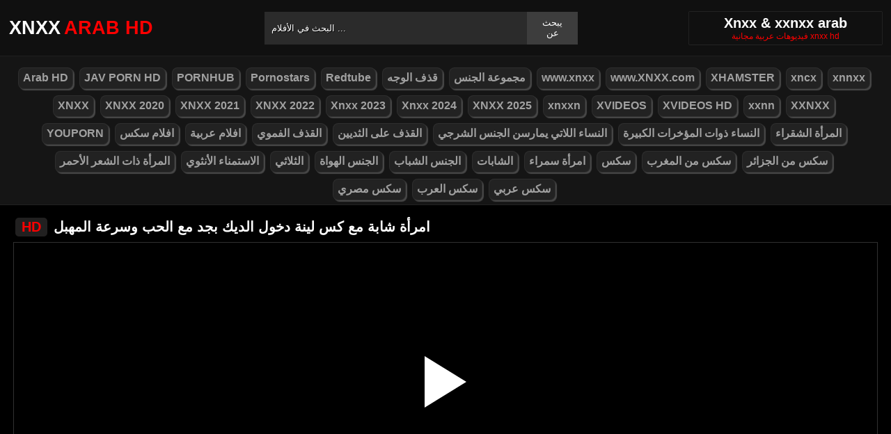

--- FILE ---
content_type: text/html; charset=UTF-8
request_url: https://xnxx1xvideo.com/video/2175
body_size: 6903
content:
<!DOCTYPE html><html lang="ar"><head><meta http-equiv="Content-Type" content="text/html; charset=utf-8"><meta http-equiv="Content-Language" content="ro-RO"><meta name="google" content="notranslate"><meta name="viewport" content="width=device-width, initial-scale=1"><meta name="theme-color" content="#272822"><link rel="canonical" href="https://xnxx1xvideo.com/video/2175"><link rel="sitemap" type="application/xml" href="https://xnxx1xvideo.com/sitemap.xml" title="Sitemap"><meta name="robots" content="index, follow"><meta property="og:video" content="https://descarca.info/preview/xvideos/25388863.mp4"/><meta name="description" content="امرأة شابة مع كس لينة دخول الديك بجد مع الحب وسرعة المهبل XNXX الأفلام الإباحية وأفلام XXX على الإنترنت عالية الدقة مجانًا"><title>امرأة شابة مع كس لينة دخول الديك بجد مع الحب وسرعة المهبل</title><style type="text/css" media="all"> body{margin:0;font-size:12px;font-family:Arial, Helvetica, sans-serif;text-align:center;color:#929292;background:#000}h1, h2, ul, ul li{margin:0;padding:0}h1{font-size:20px;color:#fff}h2{font-size:19px;color:#fff}iframe{border:0}ul li{list-style:none}a{color:#a1a1a1;text-decoration:none}a img{border:0}::placeholder{color:white;opacity:1}:-ms-input-placeholder{color:white}::-ms-input-placeholder{color:white}:focus{outline:0}*{-webkit-box-sizing:border-box;-moz-box-sizing:border-box;box-sizing:border-box}.clear{clear:both}.top{background:#101010}.header{width:100%;max-width:1254px;height:80px;margin:auto;text-align:left;background:0 0;display:flex;-webkit-box-align:center;align-items:center}.header .logo{margin-right:10px;display:block;text-decoration:none;font-size:27px;text-transform:uppercase;color:#fff;font-weight:600}.header .logo b{color:#ff0000;font-weight:600;margin-left:5px}.header form{width:450px;height:47px;background:#2b2b2b;margin:auto;display:flex}.header form input{width:100%;height:47px;border:0;padding:0;padding-left:10px;background:transparent;color:#fff;text-shadow:1px 1px #000;line-height:29px}.header form button{height:47px;border:0;background:#3d3d3d;color:#fff;cursor:pointer;padding:0 15px}.header .txt{margin-left:10px;text-align:center;border:#202020;box-shadow:0px 0px 1px rgba(255, 255, 255, 0.48);padding:5px 4%;white-space:nowrap}.header .txt p{margin:0;color:#ff0000}.header .mn{display:none}.header .mn i{width:30px;height:3px;background:#fff;margin:7px 0;display:block;border-radius:5px}.header .mn i:first-child{margin-top:0}.header .mn i:last-child{margin-bottom:0}.header .sc{display:none}.header .sc img{filter:invert(1);width:27px;display:block}.videos{display:flex;flex-wrap:wrap}.videos .post{flex:0 calc(20% - 6px);width:100%;margin:0 3px}.posts1 .post{height:193px;margin-bottom:12px;box-shadow:0px 0px 0 1px #202020}.posts1 .post:hover{box-shadow:0px 0px 0 1px #ff0000}.posts1 .post a{display:block;width:100%;color:#929292;text-decoration:none;overflow:hidden;text-overflow:ellipsis;line-height:1}.posts1 .post a img{width:100%;display:block;height:155px;border-radius:6px;border:2px solid #000}.posts1{display:block}.posts1 .post-date{margin:6px 4px 4px 0;float:left}.posts1 .post-title{padding:2px;font-size:14px;display:block;height:38px;width:100%;overflow:hidden;color:#ff0000}.posts1 .post-title:hover{color:#fff}.posts1 .titlu{width:100%;margin-top:10px;padding:5px 0;color:#fff;border-bottom:solid 1px #303030}.posts1 .titlu .hd{padding:2px 9px;margin:3px;color:#ff0000;border-radius:5px;background:#212020;display:inline-block}.posts1 .titlu1{width:100%;margin:10px 0;color:#a0a0a0;text-transform:uppercase;background:#222;text-align:center;padding:6px}.posts1 .titlu1 b{color:#ff0000}.video_block{display:block;width:100%}.video-player{width:100%;display:block;height:auto;border-left:solid 1px #303030;border-right:solid 1px #303030;border-bottom:solid 1px #303030;position:relative}.video-player iframe{display:block;width:100%;max-width:700px;margin:auto;height:400px}.video-player video{display:block;width:100%;max-width:700px;margin:auto;height:400px}#play{border:0;background:transparent;box-sizing:border-box;width:0;height:74px;border-color:transparent transparent transparent #fff;transition:100ms all ease;border-style:solid;border-width:37px 0 37px 60px;position:absolute;left:50%;top:50%;transform:translateY(-50%) translateX(-50%)}.descriere{display:block;width:100%;background:#151515;padding:1px 10px;font-size:16px;margin-bottom:15px}.descriere .pd{display:block;width:100%;margin:10px 0}.descriere .pd a{padding:4px 8px;display:inline-block;border-radius:5px;background:#000;color:#fff;margin-bottom:4px;font-weight:600}.descriere .pd a:hover{background:#ff0000}.alert{display:block;margin:20px 0;background:#151515;padding:15px 5px;font-size:16px;color:#fff}.srec{display:block;width:97%;max-width:1254px;margin:20px 0;text-align:center}.srec b{display:block;font-size:21px}.srec div{margin-top:10px}.srec div a{display:inline-block}.paginator{display:flex;width:97%;max-width:1254px;margin:20px 0;text-align:center}.paginator span, .paginator a{display:inline-block;margin:2px 2px 2px 0;padding:16px 20px 15px;text-decoration:none;width:auto;color:#fff;background:#151515;border:solid 1px #202020;border-radius:5px}.scrollableContainer{margin:auto}.paginator a:hover{color:#fff;background:#ff0000}.paginator .current{padding:16px 20px 15px;background:#ff0000;color:#fff;border-radius:5px}@media screen and (max-width:1268px){.videos .post{flex:0 calc(25% - 6px)}}@media screen and (max-width:1014px){.videos .post{flex:0 calc(33.33% - 6px)}}@media screen and (max-width:760px){.videos .post{flex:0 calc(50% - 6px)}.posts1 .post{height:auto}.posts1 .post a img{height:auto;max-height:190px}}@media screen and (max-width:750px){.header{background:#1e1e1e;padding:0 20px}.header .mn{display:block}.header .logo{margin:auto}.header form{display:none;position:absolute;top:80px;left:0px;right:0px;width:97%;max-width:1254px}.header .txt{display:none}.header .sc{display:block}.mbn{display:none}.posts1 .titlu1{margin-top:10px;border:0}.posts1 .titlu1 h2{font-size:16px}.posts1 .post-title{font-size:18px}.video-player iframe{height:350px}.video-player video{height:350px}}@media screen and (max-width:507px){.videos .post{flex:0 100%;margin-left:0;margin-right:0}.posts1 .post a img{height:auto;max-height:230px}.video-player iframe{height:250px}.video-player video{height:250px}}.search_blockm{display:none}.mbn{background:#151515;border-bottom:solid 1px #202020;border-top:solid 1px #202020}.main{width:97%;max-width:1254px;margin:auto;text-align:left}.content{width:100%}.footer{width:100%;margin:20px auto 0 auto;background:#131313;border-top:solid 1px #202020;display:inline-block}.footer .footer-links{width:97%;max-width:1254px;text-align:right;margin:auto}.footer-links img{padding-right:3px;vertical-align:bottom}.footer .footer-links ul{text-align:center}.footer .footer-links ul li{margin:10px 0 15px 0;display:inline-block}.footer p{text-align:center}.footer a{text-decoration:none;color:#ff0000;padding:4px;margin:2px;border-radius:5px;background:#232323;display:inline-block}.footer a:hover{color:#fff}.footer b{color:#ff0000}.navbar2{width:97%;max-width:1254px;display:block;position:relative;padding:4px;clear:both;background-color:#151515;margin:5px auto 0 auto}.navbar2 li{box-sizing:border-box;display:inline-block;padding:2px}.navbar2 a{text-shadow:none;padding:2px 6px;padding-bottom:3px;margin:5px 5px 4px 0;margin-bottom:0;box-shadow:2px 2px 1px #484848;color:#a1a1a1;background-color:#222;border-color:#d9d9d9;display:inline-block;font-weight:700;border:1px solid rgba(121, 121, 121, 0.14);font-size:16px;line-height:1.5;border-radius:8px}@media only screen and (max-width:750px){.search_blockm{background:#fff;box-shadow:0 1px 2px rgba(0, 0, 0, 0.1);-moz-box-sizing:border-box;box-sizing:border-box;border-radius:10px;float:none;margin-right:0;margin-top:3px;height:30px;margin-bottom:3px;width:100%;margin-left:0;z-index:2;border-top:0;border-left:0;box-shadow:none;display:inline-block}.search_blockm form{position:relative}.search_inp{color:#a1a1a1;font-size:17px;height:17px;font-weight:400;text-align:center;outline:medium none;vertical-align:middle;padding:10px 15px 5px 10px;border:0;width:84%;float:right;margin-right:10px}.search_btn{text-indent:-9999px;float:left;border:0 none;height:30px;outline:medium none;top:5px;width:53px;position:absolute;background:fff}}</style><link rel="shortcut icon" href="https://xnxx1xvideo.com/fav.png"></head><body><div class="top"><div class="header"><div class="mn"><i></i><i></i><i></i></div><a href="https://xnxx1xvideo.com" title="XNXX ARAB HD" class="logo">XNXX<b>ARAB HD</b></a><form method="post" action="https://xnxx1xvideo.com"><input type="text" name="k" placeholder="البحث في الأفلام ..." autocomplete="off"><button type="submit">يبحث عن</button></form><div class="txt"><h1>Xnxx & xxnxx arab</h1><p>فيديوهات عربية مجانية xnxx hd</p></div><div class="sc"><img src="[data-uri]" alt="ابحث عن الأفلام" width="27" height="27"></div></div></div><div class="mbn"><ul class="navbar2"><li><a href="https://xnxx1xvideo.com/category/arab-hd/" title="Arab HD"><i class="fas fa-folder-open"></i> Arab HD</a></li><li><a href="https://xnxx1xvideo.com/category/jav-porn-hd/" title="JAV PORN HD"><i class="fas fa-folder-open"></i> JAV PORN HD</a></li><li><a href="https://xnxx1xvideo.com/category/pornhub/" title="PORNHUB"><i class="fas fa-folder-open"></i> PORNHUB</a></li><li><a href="https://xnxx1xvideo.com/category/pornostars/" title="Pornostars"><i class="fas fa-folder-open"></i> Pornostars</a></li><li><a href="https://xnxx1xvideo.com/category/redtube/" title="Redtube"><i class="fas fa-folder-open"></i> Redtube</a></li><li><a href="https://xnxx1xvideo.com/category/قذف-الوجه/" title="قذف الوجه"><i class="fas fa-folder-open"></i> قذف الوجه</a></li><li><a href="https://xnxx1xvideo.com/category/مجموعة-الجنس/" title="مجموعة الجنس"><i class="fas fa-folder-open"></i> مجموعة الجنس</a></li><li><a href="https://xnxx1xvideo.com/category/wwwxnxx/" title="www.xnxx"><i class="fas fa-folder-open"></i> www.xnxx</a></li><li><a href="https://xnxx1xvideo.com/category/wwwxnxxcom/" title="www.XNXX.com"><i class="fas fa-folder-open"></i> www.XNXX.com</a></li><li><a href="https://xnxx1xvideo.com/category/xhamster/" title="XHAMSTER"><i class="fas fa-folder-open"></i> XHAMSTER</a></li><li><a href="https://xnxx1xvideo.com/category/xncx/" title="xncx"><i class="fas fa-folder-open"></i> xncx</a></li><li><a href="https://xnxx1xvideo.com/category/xnnxx/" title="xnnxx"><i class="fas fa-folder-open"></i> xnnxx</a></li><li><a href="https://xnxx1xvideo.com/category/xnxx/" title="XNXX"><i class="fas fa-folder-open"></i> XNXX</a></li><li><a href="https://xnxx1xvideo.com/category/xnxx-2020/" title="XNXX 2020"><i class="fas fa-folder-open"></i> XNXX 2020</a></li><li><a href="https://xnxx1xvideo.com/category/xnxx-2021/" title="XNXX 2021"><i class="fas fa-folder-open"></i> XNXX 2021</a></li><li><a href="https://xnxx1xvideo.com/category/xnxx-2022/" title="XNXX 2022"><i class="fas fa-folder-open"></i> XNXX 2022</a></li><li><a href="https://xnxx1xvideo.com/category/xnxx-2023/" title="Xnxx 2023"><i class="fas fa-folder-open"></i> Xnxx 2023</a></li><li><a href="https://xnxx1xvideo.com/category/xnxx-2024/" title="Xnxx 2024"><i class="fas fa-folder-open"></i> Xnxx 2024</a></li><li><a href="https://xnxx1xvideo.com/category/xnxx-2025/" title="XNXX 2025"><i class="fas fa-folder-open"></i> XNXX 2025</a></li><li><a href="https://xnxx1xvideo.com/category/xnxxn/" title="xnxxn"><i class="fas fa-folder-open"></i> xnxxn</a></li><li><a href="https://xnxx1xvideo.com/category/xvideos/" title="XVIDEOS"><i class="fas fa-folder-open"></i> XVIDEOS</a></li><li><a href="https://xnxx1xvideo.com/category/xvideos-hd/" title="XVIDEOS HD"><i class="fas fa-folder-open"></i> XVIDEOS HD</a></li><li><a href="https://xnxx1xvideo.com/category/xxnn/" title="xxnn"><i class="fas fa-folder-open"></i> xxnn</a></li><li><a href="https://xnxx1xvideo.com/category/xxnxx/" title="XXNXX"><i class="fas fa-folder-open"></i> XXNXX</a></li><li><a href="https://xnxx1xvideo.com/category/youporn/" title="YOUPORN"><i class="fas fa-folder-open"></i> YOUPORN</a></li><li><a href="https://xnxx1xvideo.com/category/افلام-سكس/" title="افلام سكس"><i class="fas fa-folder-open"></i> افلام سكس</a></li><li><a href="https://xnxx1xvideo.com/category/افلام-عربية/" title="افلام عربية"><i class="fas fa-folder-open"></i> افلام عربية</a></li><li><a href="https://xnxx1xvideo.com/category/القذف-الفموي/" title="القذف الفموي"><i class="fas fa-folder-open"></i> القذف الفموي</a></li><li><a href="https://xnxx1xvideo.com/category/القذف-على-الثديين/" title="القذف على الثديين"><i class="fas fa-folder-open"></i> القذف على الثديين</a></li><li><a href="https://xnxx1xvideo.com/category/النساء-اللاتي-يمارسن-الجنس-الشرجي/" title="النساء اللاتي يمارسن الجنس الشرجي"><i class="fas fa-folder-open"></i> النساء اللاتي يمارسن الجنس الشرجي</a></li><li><a href="https://xnxx1xvideo.com/category/النساء-ذوات-المؤخرات-الكبيرة/" title="النساء ذوات المؤخرات الكبيرة"><i class="fas fa-folder-open"></i> النساء ذوات المؤخرات الكبيرة</a></li><li><a href="https://xnxx1xvideo.com/category/المرأة-الشقراء/" title="المرأة الشقراء"><i class="fas fa-folder-open"></i> المرأة الشقراء</a></li><li><a href="https://xnxx1xvideo.com/category/المرأة-ذات-الشعر-الأحمر/" title="المرأة ذات الشعر الأحمر"><i class="fas fa-folder-open"></i> المرأة ذات الشعر الأحمر</a></li><li><a href="https://xnxx1xvideo.com/category/الاستمناء-الأنثوي/" title="الاستمناء الأنثوي"><i class="fas fa-folder-open"></i> الاستمناء الأنثوي</a></li><li><a href="https://xnxx1xvideo.com/category/الثلاثي/" title="الثلاثي"><i class="fas fa-folder-open"></i> الثلاثي</a></li><li><a href="https://xnxx1xvideo.com/category/الجنس-الهواة/" title="الجنس الهواة"><i class="fas fa-folder-open"></i> الجنس الهواة</a></li><li><a href="https://xnxx1xvideo.com/category/الجنس-الشباب/" title="الجنس الشباب"><i class="fas fa-folder-open"></i> الجنس الشباب</a></li><li><a href="https://xnxx1xvideo.com/category/الشابات/" title="الشابات"><i class="fas fa-folder-open"></i> الشابات</a></li><li><a href="https://xnxx1xvideo.com/category/امرأة-سمراء/" title="امرأة سمراء"><i class="fas fa-folder-open"></i> امرأة سمراء</a></li><li><a href="https://xnxx1xvideo.com/category/سكس/" title="سكس"><i class="fas fa-folder-open"></i> سكس</a></li><li><a href="https://xnxx1xvideo.com/category/سكس-من-المغرب/" title="سكس من المغرب"><i class="fas fa-folder-open"></i> سكس من المغرب</a></li><li><a href="https://xnxx1xvideo.com/category/سكس-من-الجزائر/" title="سكس من الجزائر"><i class="fas fa-folder-open"></i> سكس من الجزائر</a></li><li><a href="https://xnxx1xvideo.com/category/سكس-مصري/" title="سكس مصري"><i class="fas fa-folder-open"></i> سكس مصري</a></li><li><a href="https://xnxx1xvideo.com/category/سكس-العرب/" title="سكس العرب"><i class="fas fa-folder-open"></i> سكس العرب</a></li><li><a href="https://xnxx1xvideo.com/category/سكس-عربي/" title="سكس عربي"><i class="fas fa-folder-open"></i> سكس عربي</a></li></ul></div><div class="main"><div class="posts1"><div class="titlu"><h1><span class="hd">HD</span> امرأة شابة مع كس لينة دخول الديك بجد مع الحب وسرعة المهبل</h1></div><div class="video_block"><div class="video-player"><video id="myv" preload=none onclick="kk()"></video> <div id="play" onclick="kk()"></div> <script>var vid = document.getElementById("myv");function setPlayer(dataVideo){vid.src = dataVideo.video;vid.removeAttribute("onclick");vid.play();}function kk(){var getVID = function(url, callback) {document.getElementById("play").style.display = "none";var vid = new XMLHttpRequest();vid.open("GET", url, true);vid.responseType = "json";vid.onload = function() {callback(null, vid.response);};vid.send();};getVID("https://descarca.info/vid2.php?id=25388863&site=xvideos&v=ad4ef74df5fe442637e94672e0791790", function(err, data) {setPlayer(data);vid.setAttribute("controls", "controls")});}</script></div><div class="descriere"><div class="pd">تاريخ الإضافة: 4 سنين مضت, الوقت: 0:6:24 min, الآراء: 13631</div><div class="pd">فئات: <a href="https://xnxx1xvideo.com/category/xvideos-hd/" title="xvideos-hd" rel="tag"> XVIDEOS HD</a></div><div class="pd">العلامات: <a href="https://xnxx1xvideo.com/search/امرأة" title="امرأة" rel="tag"> امرأة</a> <a href="https://xnxx1xvideo.com/search/شابة" title="شابة" rel="tag"> شابة</a> <a href="https://xnxx1xvideo.com/search/مع" title="مع" rel="tag"> مع</a> <a href="https://xnxx1xvideo.com/search/كس" title="كس" rel="tag"> كس</a> <a href="https://xnxx1xvideo.com/search/لينة" title="لينة" rel="tag"> لينة</a> <a href="https://xnxx1xvideo.com/search/دخول" title="دخول" rel="tag"> دخول</a> <a href="https://xnxx1xvideo.com/search/الديك" title="الديك" rel="tag"> الديك</a> <a href="https://xnxx1xvideo.com/search/بجد" title="بجد" rel="tag"> بجد</a> <a href="https://xnxx1xvideo.com/search/مع" title="مع" rel="tag"> مع</a> <a href="https://xnxx1xvideo.com/search/الحب" title="الحب" rel="tag"> الحب</a> <a href="https://xnxx1xvideo.com/search/وسرعة" title="وسرعة" rel="tag"> وسرعة</a> <a href="https://xnxx1xvideo.com/search/المهبل" title="المهبل" rel="tag"> المهبل</a></div></div></div><div class="videos"><div class="post"><div class="thumb"><a href="https://xnxx1xvideo.com/video/393" title="البهجة الفتاة التي الملاعين بشكل جميل"><img src="/media/6050acd0c3f2a.jpg" width="300" height="170" alt="البهجة الفتاة التي الملاعين بشكل جميل"></a></div><a href="https://xnxx1xvideo.com/video/393" class="post-title">البهجة الفتاة التي الملاعين بشكل جميل</a></div><div class="post"><div class="thumb"><a href="https://xnxx1xvideo.com/video/6662" title="قذف المني في طيزها قذف المغني في طيزها"><img src="/media/62b7b2dd6b2b7.jpg" width="300" height="170" alt="قذف المني في طيزها قذف المغني في طيزها"></a></div><a href="https://xnxx1xvideo.com/video/6662" class="post-title">قذف المني في طيزها قذف المغني في طيزها</a></div><div class="post"><div class="thumb"><a href="https://xnxx1xvideo.com/video/12545" title="البنت جالسة تلعب في الابتوب و تأتي امها"><img src="/media/664940ffec131.webp" width="300" height="170" alt="البنت جالسة تلعب في الابتوب و تأتي امها"></a></div><a href="https://xnxx1xvideo.com/video/12545" class="post-title">البنت جالسة تلعب في الابتوب و تأتي امها</a></div><div class="post"><div class="thumb"><a href="https://xnxx1xvideo.com/video/685" title="ملكة جمال جميلة مارس الجنس محبوب"><img src="/media/605b3a85f1c5f.jpg" width="300" height="170" alt="ملكة جمال جميلة مارس الجنس محبوب"></a></div><a href="https://xnxx1xvideo.com/video/685" class="post-title">ملكة جمال جميلة مارس الجنس محبوب</a></div><div class="post"><div class="thumb"><a href="https://xnxx1xvideo.com/video/5204" title="خروج الدم من مهبل نيك ماياخليف جديد"><img src="/media/62045b87e700a.jpg" width="300" height="170" alt="خروج الدم من مهبل نيك ماياخليف جديد"></a></div><a href="https://xnxx1xvideo.com/video/5204" class="post-title">خروج الدم من مهبل نيك ماياخليف جديد</a></div><div class="post"><div class="thumb"><a href="https://xnxx1xvideo.com/video/8368" title="بنت تنيك ولد شاذ يدخلوا في طيزها بلغلط"><img src="/media/63875d07c17cf.webp" width="300" height="170" alt="بنت تنيك ولد شاذ يدخلوا في طيزها بلغلط"></a></div><a href="https://xnxx1xvideo.com/video/8368" class="post-title">بنت تنيك ولد شاذ يدخلوا في طيزها بلغلط</a></div><div class="post"><div class="thumb"><a href="https://xnxx1xvideo.com/video/11138" title="يعرض عليك كس فسيح يبلغ من العمر 18 عامًا أن يمارس الجنس معها بأقصى ما تستطيع التعامل مع الألم"><img src="/media/650ef69612766.webp" width="300" height="170" alt="يعرض عليك كس فسيح يبلغ من العمر 18 عامًا أن يمارس الجنس معها بأقصى ما تستطيع التعامل مع الألم"></a></div><a href="https://xnxx1xvideo.com/video/11138" class="post-title">يعرض عليك كس فسيح يبلغ من العمر 18 عامًا أن يمارس الجنس معها بأقصى ما تستطيع التعامل مع الألم</a></div><div class="post"><div class="thumb"><a href="https://xnxx1xvideo.com/video/2405" title="جنس بين امرئتين سكس مني بنات جميلات"><img src="/media/61461145672a7.jpg" width="300" height="170" alt="جنس بين امرئتين سكس مني بنات جميلات"></a></div><a href="https://xnxx1xvideo.com/video/2405" class="post-title">جنس بين امرئتين سكس مني بنات جميلات</a></div><div class="post"><div class="thumb"><a href="https://xnxx1xvideo.com/video/588" title="الملاعين السوداء نموذج مرافقة ويحصل عليها لابتلاع نائب الرئيس"><img src="/media/6054a2d8c5f63.jpg" width="300" height="170" alt="الملاعين السوداء نموذج مرافقة ويحصل عليها لابتلاع نائب الرئيس"></a></div><a href="https://xnxx1xvideo.com/video/588" class="post-title">الملاعين السوداء نموذج مرافقة ويحصل عليها لابتلاع نائب الرئيس</a></div><div class="post"><div class="thumb"><a href="https://xnxx1xvideo.com/video/7667" title="فقط إذا أبقيت فمك مفتوحًا على مصراعيه ، فمن الممكن أن يدخل القضيب تمامًا في فمك"><img src="/media/63362d812f2be.jpg" width="300" height="170" alt="فقط إذا أبقيت فمك مفتوحًا على مصراعيه ، فمن الممكن أن يدخل القضيب تمامًا في فمك"></a></div><a href="https://xnxx1xvideo.com/video/7667" class="post-title">فقط إذا أبقيت فمك مفتوحًا على مصراعيه ، فمن الممكن أن يدخل القضيب تمامًا في فمك</a></div><div class="post"><div class="thumb"><a href="https://xnxx1xvideo.com/video/6733" title="الاباحية مع كس نحيف وشم"><img src="/media/62bdccaa0eeef.jpg" width="300" height="170" alt="الاباحية مع كس نحيف وشم"></a></div><a href="https://xnxx1xvideo.com/video/6733" class="post-title">الاباحية مع كس نحيف وشم</a></div><div class="post"><div class="thumb"><a href="https://xnxx1xvideo.com/video/7562" title="نيك ابن جيران وامة تسرق نيك بنات سلطان"><img src="/media/6327bb262733c.jpg" width="300" height="170" alt="نيك ابن جيران وامة تسرق نيك بنات سلطان"></a></div><a href="https://xnxx1xvideo.com/video/7562" class="post-title">نيك ابن جيران وامة تسرق نيك بنات سلطان</a></div><div class="post"><div class="thumb"><a href="https://xnxx1xvideo.com/video/9651" title="رجال وحد بات ثلاثه واحد بينيك واحد مخنث"><img src="/media/64348f9fc0bed.webp" width="300" height="170" alt="رجال وحد بات ثلاثه واحد بينيك واحد مخنث"></a></div><a href="https://xnxx1xvideo.com/video/9651" class="post-title">رجال وحد بات ثلاثه واحد بينيك واحد مخنث</a></div><div class="post"><div class="thumb"><a href="https://xnxx1xvideo.com/video/11919" title="طفل ينيك امه غصب مرة تمارس الجنس مع حصان"><img src="/media/65b512ba857d2.webp" width="300" height="170" alt="طفل ينيك امه غصب مرة تمارس الجنس مع حصان"></a></div><a href="https://xnxx1xvideo.com/video/11919" class="post-title">طفل ينيك امه غصب مرة تمارس الجنس مع حصان</a></div><div class="post"><div class="thumb"><a href="https://xnxx1xvideo.com/video/10032" title="أخته تعلم اخوها النيك امي تنيك بنتها مع خوها اغتصاب لارا الجزء الاول"><img src="/media/64733cd286f9b.webp" width="300" height="170" alt="أخته تعلم اخوها النيك امي تنيك بنتها مع خوها اغتصاب لارا الجزء الاول"></a></div><a href="https://xnxx1xvideo.com/video/10032" class="post-title">أخته تعلم اخوها النيك امي تنيك بنتها مع خوها اغتصاب لارا الجزء الاول</a></div></div></div></div><div class="footer"><center><p>أفضل أفلام عربية XNXX و XNXX 2024 و XXNX مجاني و Tube WWW.XNXX.COM Arabia و XNXX COM و XVIDEOS</p><p>أفضل مقاطع فيديو xnxx وأحدث xxnx عربي وإباحي www.xnxx.com مجانًا فقط هنا!</p></center><div class="footer-links"><ul><li><p><b>&copy; 2026 XNXX1XVIDEO.com - HD www.XNXX.com</b></p></li></ul></div></div><script>document.getElementsByClassName("mn")[0].onclick = function(){var z = document.getElementsByClassName("mbn")[0];if (z.style.display == 'none' || !z.getAttribute("style")) {z.style.display = 'block';} else {z.style.display = 'none';}};document.getElementsByClassName("sc")[0].onclick = function(){var z = document.getElementsByClassName("header")[0].getElementsByTagName("FORM")[0];if (z.style.display == 'none' || !z.getAttribute("style")) {z.style.display = 'flex';} else {z.style.display = 'none';}};</script><script>setTimeout(function(){var y=document.createElement("img");y.src="https://mc.yandex.ru/watch/74417137";y.alt = "";y.style="position:absolute;left:-9444px;width:0;height:0";document.body.appendChild(y);}, 1000);</script><script defer src="https://static.cloudflareinsights.com/beacon.min.js/vcd15cbe7772f49c399c6a5babf22c1241717689176015" integrity="sha512-ZpsOmlRQV6y907TI0dKBHq9Md29nnaEIPlkf84rnaERnq6zvWvPUqr2ft8M1aS28oN72PdrCzSjY4U6VaAw1EQ==" data-cf-beacon='{"version":"2024.11.0","token":"c7eb93e814e74324b1ddd87fb76084e8","r":1,"server_timing":{"name":{"cfCacheStatus":true,"cfEdge":true,"cfExtPri":true,"cfL4":true,"cfOrigin":true,"cfSpeedBrain":true},"location_startswith":null}}' crossorigin="anonymous"></script>
</body></html>